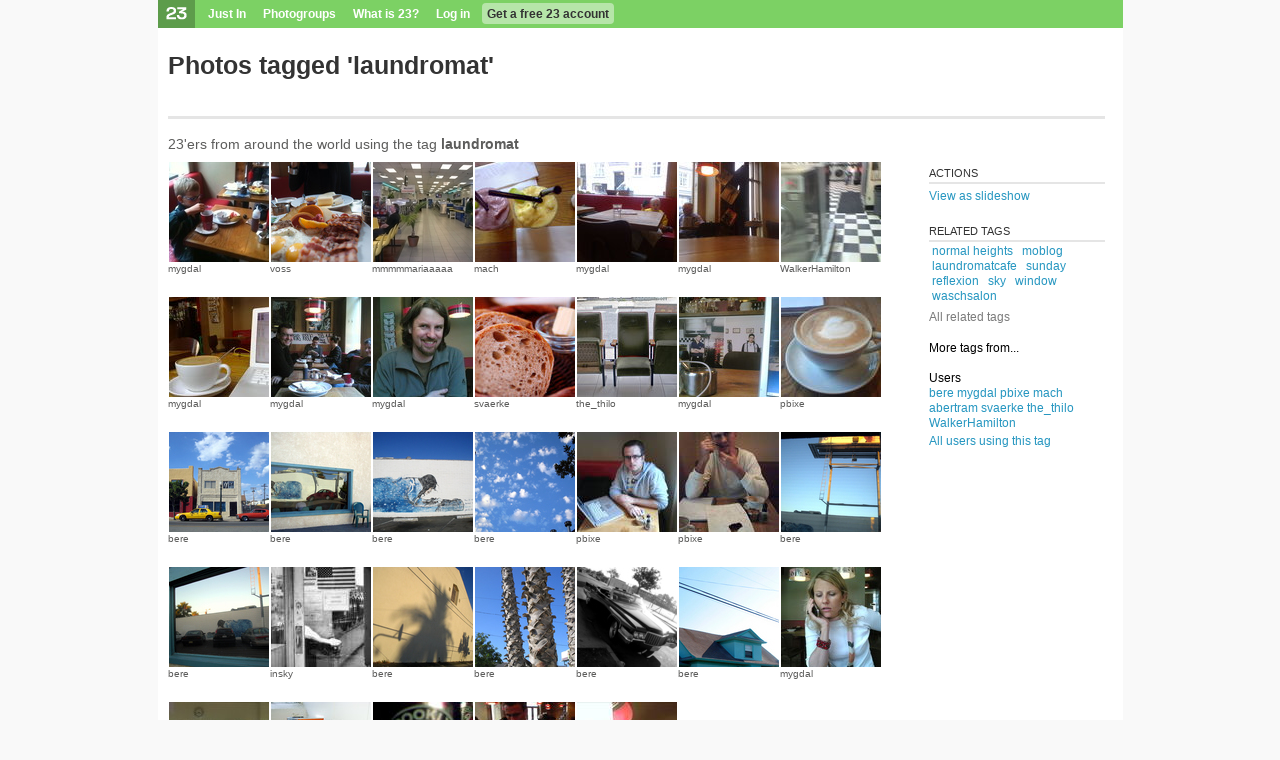

--- FILE ---
content_type: text/html; charset=utf-8
request_url: https://www.23hq.com/tag/laundromat
body_size: 6055
content:
<!DOCTYPE html PUBLIC "-//W3C//DTD XHTML 1.0 Transitional//EN" "http://www.w3.org/TR/xhtml1/DTD/xhtml1-transitional.dtd">
<html xmlns:fb="http://www.facebook.com/2008/fbml">
  <head>
    <title>23 Photo Sharing: Photos tagged 'laundromat'</title>
    <meta name="robots" content="nofollow">
    <meta name="keywords" content="photo sharing, photosharing, 23, digital photo, photo gallery, photo album, photo share, photo storage, image storage, picture storage, online photo album, picture gallery, image gallery, photo printing, image sharing, digital camera, photo organize, camera phone, moblog, mblog, photoblog, tags, photo search, twentythree" />
    <meta name="description" content="23 is easy photo sharing. Share private or public with photo albums, tags, storage, slideshow, photoblog, subscriptions, send photos and much more" />
    
    <link rel="alternate" type="application/rss+xml" title="RSS" href="https://www.23hq.com/rss/tag/laundromat"/>
    <link rel="stylesheet" type="text/css" href="/resources/um-style/style12.css" />
    
      <script src="/resources/um-style/jslibs/prototype/1.6.0.2/prototype.js" type="text/javascript"></script>
      <script src="/resources/um-style/jslibs/scriptaculous/1.8.1/scriptaculous.js" type="text/javascript"></script>
      <script src="/resources/um-style/jslibs/lightbox.js" type="text/javascript"></script>
    
    <script type="text/javascript" src="/resources/acs-subsite/core.js" language="javascript"></script>
    
    <!--[if gte IE 5.5000]><script type="text/javascript" src="/resources/um-style/pngfix.js"></script><![endif]-->

    <script type="text/javascript" src="/resources/um-style/slideshow.js"></script>
    <script type="text/javascript" src="/resources/um-style/general10.js"></script>
    <script>
      var Translations = {SAVE:"Save", CANCEL:"Cancel", EDIT:"Edit", OK:"OK", YES:"Yes", NO:"No"};
      var USER_URL = "";
      
    </script>

    
  </head>

  <body >
    <div id="frame">
      
      <div id="globalnav">
        <div id="globalsearch">
          
        </div>
        <ul>
          <li class="logo"><a href="https://www.23hq.com"><img src="/resources/um-style/void.gif"/></a></li>
          
              <li><a href="https://www.23hq.com/23/just-in">Just In</a></li>
              <li><a href="https://www.23hq.com/photogroup">Photogroups</a></li>
              <li><a href="https://www.23hq.com/23/tour">What is 23?</a></li>
              <li><a href="https://www.23hq.com/register/?return%5furl=http%3a%2f%2fwww%2e23hq%2ecom%2ftag%2flaundromat">Log in</a></li>
              <li class="highlight"><a href="https://www.23hq.com/23/signup">Get a free 23 account</a></li>
            
        </ul>
        <div class="clear"></div>
      </div>
      
      <!-- TITLEBAR -->
      <div id="titlebar">
        
              <!-- GENERIC TITLEBAR -->
              <h1 class="big">Photos tagged 'laundromat'</h1>
              
              <!-- /GENERIC TITLEBAR -->
            
          <div class="clear"></div>
        
      </div>
      <!-- /TITLEBAR -->
            
      <!-- TABS -->
      
          
        <div id="tabs">
          <!-- CONTEXT LINKS -->
          <div id="contextlinks">
            
            
            
          </div>

          <ul>
            
            <li class="last"><a href="#">&nbsp;</a></li>
          </ul>
        </div>
      
      <!-- /TABS -->
      
      
    
      <div id="maincontainer">
      

      <!-- CONTENT -->
      <table id="main" height="300" cellspacing="0" cellpadding="0" width="100%">
        <tr>
          
          
          <td id="content" valign="top" align="left">
            
            <div class="clearboth"></div>
            

<script>var photos = new Array(); function allPhotosUrl() {var ret = "return_url=/tag/laundromat&";for (i in photos) {if (!isNaN(i)) ret += "photo_id="+photos[i]+ (i==photos.length ? "" : "&");} return(ret);}</script>
<script>var upload_context = "tag laundromat";</script>

<div style="clear:both;">
  
</if>




</if>


        <h5>23'ers from around the world using the tag <b>laundromat</b></h5>
    

<div id="columns" class="tag">

    <div class="column" style="float:left;">
            <script>photos[photos.length] = 5929071;</script>
            <div class="image">
                <a href="https://www.23hq.com/mygdal/photo/5929071?globaltag=laundromat">
                
                        <img src="https://www.23hq.com/5473655/5929071_dfa74bf303006137a92fe964daa8a751_quad100.jpg" width="100" height="100" border="0" class="photos-all photos-public">
                    
                </a>
            </div>
            
                  <div class="text" style="overflow:hidden;"><a href="https://www.23hq.com/mygdal/">mygdal</a></div>
                
    </div>

    <div class="column" style="float:left;">
            <script>photos[photos.length] = 5734023;</script>
            <div class="image">
                <a href="https://www.23hq.com/voss/photo/5734023?globaltag=laundromat">
                
                        <img src="https://www.23hq.com/5473659/5734023_3a8ddf5bfdc9c4d3584ad0d8534a492c_quad100.jpg" width="100" height="100" border="0" class="photos-all photos-public">
                    
                </a>
            </div>
            
                  <div class="text" style="overflow:hidden;"><a href="https://www.23hq.com/voss/">voss</a></div>
                
    </div>

    <div class="column" style="float:left;">
            <script>photos[photos.length] = 3051895;</script>
            <div class="image">
                <a href="https://www.23hq.com/mmmmmariaaaaa/photo/3051895?globaltag=laundromat">
                
                        <img src="https://www.23hq.com/2781378/3051895_9b9fab9fda917f7b8f9d90b7dff4c92a_quad100.jpg" width="100" height="100" border="0" class="photos-all photos-public">
                    
                </a>
            </div>
            
                  <div class="text" style="overflow:hidden;"><a href="https://www.23hq.com/mmmmmariaaaaa/">mmmmmariaaaaa</a></div>
                
    </div>

    <div class="column" style="float:left;">
            <script>photos[photos.length] = 2341151;</script>
            <div class="image">
                <a href="https://www.23hq.com/mach/photo/2341151?globaltag=laundromat">
                
                        <img src="https://www.23hq.com/1192283/2341151_8ac1409a48ca5ae74a5f21943f1aaade_quad100.jpg" width="100" height="100" border="0" class="photos-all photos-public">
                    
                </a>
            </div>
            
                  <div class="text" style="overflow:hidden;"><a href="https://www.23hq.com/mach/">mach</a></div>
                
    </div>

    <div class="column" style="float:left;">
            <script>photos[photos.length] = 2337093;</script>
            <div class="image">
                <a href="https://www.23hq.com/mygdal/photo/2337093?globaltag=laundromat">
                
                        <img src="https://www.23hq.com/1192276/2337093_278b5ca9e1088e00362c6fb965bb39c1_quad100.jpg" width="100" height="100" border="0" class="photos-all photos-public">
                    
                </a>
            </div>
            
                  <div class="text" style="overflow:hidden;"><a href="https://www.23hq.com/mygdal/">mygdal</a></div>
                
    </div>

    <div class="column" style="float:left;">
            <script>photos[photos.length] = 2098919;</script>
            <div class="image">
                <a href="https://www.23hq.com/mygdal/photo/2098919?globaltag=laundromat">
                
                        <img src="https://www.23hq.com/1192286/2098919_fdf0c73a3f5fa628dfd84f464f3199e2_quad100.jpg" width="100" height="100" border="0" class="photos-all photos-public">
                    
                </a>
            </div>
            
                  <div class="text" style="overflow:hidden;"><a href="https://www.23hq.com/mygdal/">mygdal</a></div>
                
    </div>

    <div class="column" style="float:left;">
            <script>photos[photos.length] = 1986938;</script>
            <div class="image">
                <a href="https://www.23hq.com/WalkerHamilton/photo/1986938?globaltag=laundromat">
                
                        <img src="https://www.23hq.com/1192277/1986938_62fe754bd6232157803f686fa961f59c_quad100.jpg" width="100" height="100" border="0" class="photos-all photos-public">
                    
                </a>
            </div>
            
                  <div class="text" style="overflow:hidden;"><a href="https://www.23hq.com/WalkerHamilton/">WalkerHamilton</a></div>
                
    </div>

    <div class="column" style="float:left;">
            <script>photos[photos.length] = 1981926;</script>
            <div class="image">
                <a href="https://www.23hq.com/mygdal/photo/1981926?globaltag=laundromat">
                
                        <img src="https://www.23hq.com/1192281/1981926_a8799d05954d4fe87b99ba9052841998_quad100.jpg" width="100" height="100" border="0" class="photos-all photos-public">
                    
                </a>
            </div>
            
                  <div class="text" style="overflow:hidden;"><a href="https://www.23hq.com/mygdal/">mygdal</a></div>
                
    </div>

    <div class="column" style="float:left;">
            <script>photos[photos.length] = 1776972;</script>
            <div class="image">
                <a href="https://www.23hq.com/mygdal/photo/1776972?globaltag=laundromat">
                
                        <img src="https://www.23hq.com/1192286/1776972_1f2570f27bb769f9075e9276587dd755_quad100.jpg" width="100" height="100" border="0" class="photos-all photos-public">
                    
                </a>
            </div>
            
                  <div class="text" style="overflow:hidden;"><a href="https://www.23hq.com/mygdal/">mygdal</a></div>
                
    </div>

    <div class="column" style="float:left;">
            <script>photos[photos.length] = 1742189;</script>
            <div class="image">
                <a href="https://www.23hq.com/mygdal/photo/1742189?globaltag=laundromat">
                
                        <img src="https://www.23hq.com/1192283/1742189_b618743d6471a9348bdb305782e19784_quad100.jpg" width="100" height="100" border="0" class="photos-all photos-public">
                    
                </a>
            </div>
            
                  <div class="text" style="overflow:hidden;"><a href="https://www.23hq.com/mygdal/">mygdal</a></div>
                
    </div>

    <div class="column" style="float:left;">
            <script>photos[photos.length] = 1450624;</script>
            <div class="image">
                <a href="https://www.23hq.com/svaerke/photo/1450624?globaltag=laundromat">
                
                        <img src="https://www.23hq.com/1192277/1450624_50d18845d647276668d795db9c02636e_quad100.jpg" width="100" height="100" border="0" class="photos-all photos-public">
                    
                </a>
            </div>
            
                  <div class="text" style="overflow:hidden;"><a href="https://www.23hq.com/svaerke/">svaerke</a></div>
                
    </div>

    <div class="column" style="float:left;">
            <script>photos[photos.length] = 1413513;</script>
            <div class="image">
                <a href="https://www.23hq.com/the_thilo/photo/1413513?globaltag=laundromat">
                
                        <img src="https://www.23hq.com/1192277/1413513_71bae1054b9ebea8619d8dd91b202b72_quad100.jpg" width="100" height="100" border="0" class="photos-all photos-public">
                    
                </a>
            </div>
            
                  <div class="text" style="overflow:hidden;"><a href="https://www.23hq.com/the_thilo/">the_thilo</a></div>
                
    </div>

    <div class="column" style="float:left;">
            <script>photos[photos.length] = 1381321;</script>
            <div class="image">
                <a href="https://www.23hq.com/mygdal/photo/1381321?globaltag=laundromat">
                
                        <img src="https://www.23hq.com/1192282/1381321_06a6eeb8dbc4b2d5f4bde432c0ef1bad_quad100.jpg" width="100" height="100" border="0" class="photos-all photos-public">
                    
                </a>
            </div>
            
                  <div class="text" style="overflow:hidden;"><a href="https://www.23hq.com/mygdal/">mygdal</a></div>
                
    </div>

    <div class="column" style="float:left;">
            <script>photos[photos.length] = 1158012;</script>
            <div class="image">
                <a href="https://www.23hq.com/pbixe/photo/1158012?globaltag=laundromat">
                
                        <img src="https://www.23hq.com/777151/1158012_b2b3d2779c50981a9a2418c6143f205b_quad100.jpg" width="100" height="100" border="0" class="photos-all photos-public">
                    
                </a>
            </div>
            
                  <div class="text" style="overflow:hidden;"><a href="https://www.23hq.com/pbixe/">pbixe</a></div>
                
    </div>

    <div class="column" style="float:left;">
            <script>photos[photos.length] = 1115929;</script>
            <div class="image">
                <a href="https://www.23hq.com/bere/photo/1115929?globaltag=laundromat">
                
                        <img src="https://www.23hq.com/777152/1115929_39ce1985dea19ff5cedc763994147098_quad100.jpg" width="100" height="100" border="0" class="photos-all photos-public">
                    
                </a>
            </div>
            
                  <div class="text" style="overflow:hidden;"><a href="https://www.23hq.com/bere/">bere</a></div>
                
    </div>

    <div class="column" style="float:left;">
            <script>photos[photos.length] = 1115928;</script>
            <div class="image">
                <a href="https://www.23hq.com/bere/photo/1115928?globaltag=laundromat">
                
                        <img src="https://www.23hq.com/777153/1115928_cce87af001d6d4ad343c0a28ded826b7_quad100.jpg" width="100" height="100" border="0" class="photos-all photos-public">
                    
                </a>
            </div>
            
                  <div class="text" style="overflow:hidden;"><a href="https://www.23hq.com/bere/">bere</a></div>
                
    </div>

    <div class="column" style="float:left;">
            <script>photos[photos.length] = 1115927;</script>
            <div class="image">
                <a href="https://www.23hq.com/bere/photo/1115927?globaltag=laundromat">
                
                        <img src="https://www.23hq.com/777149/1115927_c58c81b7453d5ed773c46343df75a115_quad100.jpg" width="100" height="100" border="0" class="photos-all photos-public">
                    
                </a>
            </div>
            
                  <div class="text" style="overflow:hidden;"><a href="https://www.23hq.com/bere/">bere</a></div>
                
    </div>

    <div class="column" style="float:left;">
            <script>photos[photos.length] = 1115926;</script>
            <div class="image">
                <a href="https://www.23hq.com/bere/photo/1115926?globaltag=laundromat">
                
                        <img src="https://www.23hq.com/777161/1115926_2e9fdf5e2ca2698a01c28acb09f7c51f_quad100.jpg" width="100" height="100" border="0" class="photos-all photos-public">
                    
                </a>
            </div>
            
                  <div class="text" style="overflow:hidden;"><a href="https://www.23hq.com/bere/">bere</a></div>
                
    </div>

    <div class="column" style="float:left;">
            <script>photos[photos.length] = 1110907;</script>
            <div class="image">
                <a href="https://www.23hq.com/pbixe/photo/1110907?globaltag=laundromat">
                
                        <img src="https://www.23hq.com/777161/1110907_f5824146db79b3f455044f09c771a274_quad100.jpg" width="100" height="100" border="0" class="photos-all photos-public">
                    
                </a>
            </div>
            
                  <div class="text" style="overflow:hidden;"><a href="https://www.23hq.com/pbixe/">pbixe</a></div>
                
    </div>

    <div class="column" style="float:left;">
            <script>photos[photos.length] = 1110904;</script>
            <div class="image">
                <a href="https://www.23hq.com/pbixe/photo/1110904?globaltag=laundromat">
                
                        <img src="https://www.23hq.com/777152/1110904_04978aabd46c2ef820f7c45da9cda54c_quad100.jpg" width="100" height="100" border="0" class="photos-all photos-public">
                    
                </a>
            </div>
            
                  <div class="text" style="overflow:hidden;"><a href="https://www.23hq.com/pbixe/">pbixe</a></div>
                
    </div>

    <div class="column" style="float:left;">
            <script>photos[photos.length] = 1075624;</script>
            <div class="image">
                <a href="https://www.23hq.com/bere/photo/1075624?globaltag=laundromat">
                
                        <img src="https://www.23hq.com/777152/1075624_807535ed8979b5b670b93542d011c194_quad100.jpg" width="100" height="100" border="0" class="photos-all photos-public">
                    
                </a>
            </div>
            
                  <div class="text" style="overflow:hidden;"><a href="https://www.23hq.com/bere/">bere</a></div>
                
    </div>

    <div class="column" style="float:left;">
            <script>photos[photos.length] = 1075623;</script>
            <div class="image">
                <a href="https://www.23hq.com/bere/photo/1075623?globaltag=laundromat">
                
                        <img src="https://www.23hq.com/777151/1075623_1b029784bd8761ed392daf3a3cbb30dc_quad100.jpg" width="100" height="100" border="0" class="photos-all photos-public">
                    
                </a>
            </div>
            
                  <div class="text" style="overflow:hidden;"><a href="https://www.23hq.com/bere/">bere</a></div>
                
    </div>

    <div class="column" style="float:left;">
            <script>photos[photos.length] = 1057429;</script>
            <div class="image">
                <a href="https://www.23hq.com/insky/photo/1057429?globaltag=laundromat">
                
                        <img src="https://www.23hq.com/777151/1057429_be3ce96e6e9dd1f39589dd31491b7f82_quad100.jpg" width="100" height="100" border="0" class="photos-all photos-public">
                    
                </a>
            </div>
            
                  <div class="text" style="overflow:hidden;"><a href="https://www.23hq.com/insky/">insky</a></div>
                
    </div>

    <div class="column" style="float:left;">
            <script>photos[photos.length] = 1055596;</script>
            <div class="image">
                <a href="https://www.23hq.com/bere/photo/1055596?globaltag=laundromat">
                
                        <img src="https://www.23hq.com/777149/1055596_280718fc68578efaf027be0faadf3b22_quad100.jpg" width="100" height="100" border="0" class="photos-all photos-public">
                    
                </a>
            </div>
            
                  <div class="text" style="overflow:hidden;"><a href="https://www.23hq.com/bere/">bere</a></div>
                
    </div>

    <div class="column" style="float:left;">
            <script>photos[photos.length] = 1055550;</script>
            <div class="image">
                <a href="https://www.23hq.com/bere/photo/1055550?globaltag=laundromat">
                
                        <img src="https://www.23hq.com/777153/1055550_63e2db3e133b93c1c3de974796c82d28_quad100.jpg" width="100" height="100" border="0" class="photos-all photos-public">
                    
                </a>
            </div>
            
                  <div class="text" style="overflow:hidden;"><a href="https://www.23hq.com/bere/">bere</a></div>
                
    </div>

    <div class="column" style="float:left;">
            <script>photos[photos.length] = 1055541;</script>
            <div class="image">
                <a href="https://www.23hq.com/bere/photo/1055541?globaltag=laundromat">
                
                        <img src="https://www.23hq.com/777161/1055541_fe636cc6699583fb8f9fb2511daa9274_quad100.jpg" width="100" height="100" border="0" class="photos-all photos-public">
                    
                </a>
            </div>
            
                  <div class="text" style="overflow:hidden;"><a href="https://www.23hq.com/bere/">bere</a></div>
                
    </div>

    <div class="column" style="float:left;">
            <script>photos[photos.length] = 1055540;</script>
            <div class="image">
                <a href="https://www.23hq.com/bere/photo/1055540?globaltag=laundromat">
                
                        <img src="https://www.23hq.com/777151/1055540_d42a0e57ae19237deee349c0202f6032_quad100.jpg" width="100" height="100" border="0" class="photos-all photos-public">
                    
                </a>
            </div>
            
                  <div class="text" style="overflow:hidden;"><a href="https://www.23hq.com/bere/">bere</a></div>
                
    </div>

    <div class="column" style="float:left;">
            <script>photos[photos.length] = 855805;</script>
            <div class="image">
                <a href="https://www.23hq.com/mygdal/photo/855805?globaltag=laundromat">
                
                        <img src="https://www.23hq.com/777153/855805_159d90eae3c2599fa668a5e97395e012_quad100.jpg" width="100" height="100" border="0" class="photos-all photos-public">
                    
                </a>
            </div>
            
                  <div class="text" style="overflow:hidden;"><a href="https://www.23hq.com/mygdal/">mygdal</a></div>
                
    </div>

    <div class="column" style="float:left;">
            <script>photos[photos.length] = 420181;</script>
            <div class="image">
                <a href="https://www.23hq.com/danmark/photo/420181?globaltag=laundromat">
                
                        <img src="https://www.23hq.com/292801/420181_fcc463fcffc56baf0315e0a78d61f135_quad100.jpg" width="100" height="100" border="0" class="photos-all photos-public">
                    
                </a>
            </div>
            
                  <div class="text" style="overflow:hidden;"><a href="https://www.23hq.com/danmark/">danmark</a></div>
                
    </div>

    <div class="column" style="float:left;">
            <script>photos[photos.length] = 386783;</script>
            <div class="image">
                <a href="https://www.23hq.com/olivernielsen/photo/386783?globaltag=laundromat">
                
                        <img src="https://www.23hq.com/292804/386783_aa0d13d641f2ec54d6f51d44cc33f19b_quad100.jpg" width="100" height="100" border="0" class="photos-all photos-public">
                    
                </a>
            </div>
            
                  <div class="text" style="overflow:hidden;"><a href="https://www.23hq.com/olivernielsen/">olivernielsen</a></div>
                
    </div>

    <div class="column" style="float:left;">
            <script>photos[photos.length] = 308623;</script>
            <div class="image">
                <a href="https://www.23hq.com/mach/photo/308623?globaltag=laundromat">
                
                        <img src="https://www.23hq.com/292803/308623_d7de8d8cc2b201b17e255ecb262a0790_quad100.jpg" width="100" height="100" border="0" class="photos-all photos-public">
                    
                </a>
            </div>
            
                  <div class="text" style="overflow:hidden;"><a href="https://www.23hq.com/mach/">mach</a></div>
                
    </div>

    <div class="column" style="float:left;">
            <script>photos[photos.length] = 209011;</script>
            <div class="image">
                <a href="https://www.23hq.com/abertram/photo/209011?globaltag=laundromat">
                
                        <img src="https://www.23hq.com/154368/209011_72e0f7376b9e7ac0d45a5edd8aebfecb_quad100.jpg" width="100" height="100" border="0" class="photos-all photos-public">
                    
                </a>
            </div>
            
                  <div class="text" style="overflow:hidden;"><a href="https://www.23hq.com/abertram/">abertram</a></div>
                
    </div>

    <div class="column" style="float:left;">
            <script>photos[photos.length] = 206601;</script>
            <div class="image">
                <a href="https://www.23hq.com/abertram/photo/206601?globaltag=laundromat">
                
                        <img src="https://www.23hq.com/154366/206601_3ec6728ca42fe30d939f94334a9d0781_quad100.jpg" width="100" height="100" border="0" class="photos-all photos-public">
                    
                </a>
            </div>
            
                  <div class="text" style="overflow:hidden;"><a href="https://www.23hq.com/abertram/">abertram</a></div>
                
    </div>

</div>
<div style="clear:both;"></div>


<br/>

    <div style="text-align:center;" id="numphotosbar">
      <span class="discrete">(33 photos in total)</span>
    </div>
  
    <div id="viewbar" class="center">
      <select onchange="if ($F(this).length) {if (isNaN($F(this))) {location.href='/tag/laundromat?orderby='+$F(this);} else {location.href='/tag/laundromat?license_id='+$F(this);}}" class="small gray">
        <optgroup label="Sort photos by...">
          
          <option value="uploaded" >Upload date</option>
          <option value="taken" >Taken date</option>
          <option value="rank" >Photo ranking</option>
          <option value="views" >Views</option>
          <option value="comments" >Number of comments</option>
          <option value="fotonotes" >Number of fotonotes</option>
          <option value="favorites" >Times selected as favorite</option>
        </optgroup>
        <optgroup label="Licensed as...">
          <option value="1" >Attribution-NonCommercial-ShareAlike License</option>
          <option value="2" >Attribution-NonCommercial License</option>
          <option value="3" >Attribution-NonCommercial-NoDerivs License</option>
          <option value="4" >Attribution License</option>
          <option value="5" >Attribution-ShareAlike License</option>
          <option value="0" >All Rights Reserved</option>
        </optgroup>
      </select>
    </div>
  
            <br/><br/><br/><br/>
          </td>

          
                <td class="sidebarContainer" align="left" valign="top" width="190">
                  <table cellspacing="0" cellpadding="0" width="100%" height="100%" style="padding-bottom:3px;"><tr><td id="sidebar" class="right" valign="top" style="padding-top:46px;">
    
        <div class="sidebar-item">
          <h3>Actions</h3>
          
              <a rel="slideshow" href="javascript:beginSlideshow('tag=laundromat');" class="block">View as slideshow</a>
              
        </div>
          
       
        <div class="sidebar-item">
             
<div class="text">
    <h3>Related tags</h3>
    
        &nbsp;<a class="nounderline" href="/tag/normal heights">normal heights</a>&nbsp;
    
        &nbsp;<a class="nounderline" href="/tag/moblog">moblog</a>&nbsp;
    
        &nbsp;<a class="nounderline" href="/tag/laundromatcafe">laundromatcafe</a>&nbsp;
    
        &nbsp;<a class="nounderline" href="/tag/sunday">sunday</a>&nbsp;
    
        &nbsp;<a class="nounderline" href="/tag/reflexion">reflexion</a>&nbsp;
    
        &nbsp;<a class="nounderline" href="/tag/sky">sky</a>&nbsp;
    
        &nbsp;<a class="nounderline" href="/tag/window">window</a>&nbsp;
    
        &nbsp;<a class="nounderline" href="/tag/waschsalon">waschsalon</a>&nbsp;
    
</div>

             <div style="padding-top:5px;"><a href="/tag/laundromat/related" class="discrete">All related tags</a></div>
           </div>
       <div class="sidebar-item"
  <h3>More tags from...</h3>
  
</div>


  <div class="sidebar-item"
    <h3>Users</h3>
    
  <div class="text">
    
      <a href="https://www.23hq.com/bere/laundromat">bere</a>
    
      <a href="https://www.23hq.com/mygdal/laundromat">mygdal</a>
    
      <a href="https://www.23hq.com/pbixe/laundromat">pbixe</a>
    
      <a href="https://www.23hq.com/mach/laundromat">mach</a>
    
      <a href="https://www.23hq.com/abertram/laundromat">abertram</a>
    
      <a href="https://www.23hq.com/svaerke/laundromat">svaerke</a>
    
      <a href="https://www.23hq.com/the_thilo/laundromat">the_thilo</a>
    
      <a href="https://www.23hq.com/WalkerHamilton/laundromat">WalkerHamilton</a>
    
      <a href="/tag/laundromat/users" class="block">All users using this tag</a>
    
</div>
<br/>

  </div>

</td></tr></table>
                </td>
              
        </tr>
      </table>
      <!-- /CONTENT -->
    </div>
  </div></div>

    <div id="bottomcontext">

    <table width="100%" cellspacing="0" cellpadding="0" class="bottom-table">
      <tr>
        <td width="35%" valign="top" class="bottom-table-left" rowspan="2">
          <h3>About 23</h3>

          <div class="jumpbottom">
            <a href="https://www.23hq.com/23/about">About 23</a><br/>
            <div class="small gray">What is 23 and who's behind the service?</div>
          </div>
          <div class="jumpbottom">
            <a href="https://www.23hq.com/23/just-in">Just In</a><br/>
            <div class="small gray">Discover the world  from a different angle.<br/>Here's a crop of the latest photos from the around the world.</div>
          </div>
          <div class="jumpbottom">
            <a href="https://www.23hq.com/23/search/">Search</a><br/>
            <div class="small gray">Search photos from users using 23</div>
          </div>
          <div class="jumpbottom">
            <a href="https://www.23hq.com/23/faq">Help</a> / <a href="https://www.23hq.com/forums/">Discussion</a><br/>
            <div class="small gray">Get help or share your ideas to make 23 better</div>
          </div>
          <div class="jumpbottom">
            <a href="http://blog.23company.com">23 Blog</a> / <a href="http://www.twitter.com/23">23 on Twitter</a><br/>
            <div class="small gray">Messages and observations from Team 23</div>
          </div>
          <div class="jumpbottom">
            <a href="https://www.23hq.com/23/terms">Terms of use</a><br/>
            <div class="small gray">What can 23 be used for and what isn't allowed</div>
          </div>
          <div class="jumpbottom">
            <a href="http://www.23visual.com">More services from 23</a><br/>
            <div class="small gray">We also help people use photo sharing in their professional lives</div>
          </div>
          
            <div class="jumpbottom">
              <img src="/resources/um-style/feed.png"/> <a href="https://www.23hq.com/rss/tag/laundromat">RSS Feed</a><br/>
              <div class="small gray">Subscribe to these photos in an RSS reader</div>
            </div>
          
  <div id="localeSelectbox" class="selectbox" rel="Choose language">
    <ul class="options">
      
        <li rel="eu_ES" class="flag " style="background-image:url('/resources/um-style/flags/basque.gif');">Basque (ES)</li>
      
        <li rel="bg_BG" class="flag " style="background-image:url('/resources/um-style/flags/bg.gif');">Bulgarian (BG)</li>
      
        <li rel="zh_CN" class="flag " style="background-image:url('/resources/um-style/flags/cn.gif');">Chinese (CN)</li>
      
        <li rel="zh_TW" class="flag " style="background-image:url('/resources/um-style/flags/tw.gif');">Chinese (TW)</li>
      
        <li rel="da_DK" class="flag " style="background-image:url('/resources/um-style/flags/dk.gif');">Danish (DK)</li>
      
        <li rel="nl_NL" class="flag " style="background-image:url('/resources/um-style/flags/nl.gif');">Dutch (NL)</li>
      
        <li rel="en_US" class="flag selected" style="background-image:url('/resources/um-style/flags/us.gif');">English (US)</li>
      
        <li rel="fr_FR" class="flag " style="background-image:url('/resources/um-style/flags/fr.gif');">French (FR)</li>
      
        <li rel="gl_ES" class="flag " style="background-image:url('/resources/um-style/flags/galician.gif');">Galician (ES)</li>
      
        <li rel="de_DE" class="flag " style="background-image:url('/resources/um-style/flags/de.gif');">German (DE)</li>
      
        <li rel="it_IT" class="flag " style="background-image:url('/resources/um-style/flags/it.gif');">Italian (IT)</li>
      
        <li rel="no_NO" class="flag " style="background-image:url('/resources/um-style/flags/no.gif');">Norwegian  (NO)</li>
      
        <li rel="pl_PL" class="flag " style="background-image:url('/resources/um-style/flags/pl.gif');">Polish (PL)</li>
      
        <li rel="pt_PT" class="flag " style="background-image:url('/resources/um-style/flags/pt.gif');">Portuguese (PT)</li>
      
        <li rel="ru_RU" class="flag " style="background-image:url('/resources/um-style/flags/ru.gif');">Russian (RU)</li>
      
        <li rel="es_ES" class="flag " style="background-image:url('/resources/um-style/flags/es.gif');">Spanish (ES)</li>
      
        <li rel="sv_SE" class="flag " style="background-image:url('/resources/um-style/flags/se.gif');">Swedish (SE)</li>
      
    </ul>
  </div>
  <script>document.observe('dom:loaded', function(){Selectbox.prepare($('localeSelectbox'), function(value){location.href='https://www.23hq.com/acs-lang/change-locale?return_url=%2ftag%2flaundromat&user_locale='+value});});</script>

        </td>

        <td width="63%" valign="top" align="right" class="bottom-table-right">
          <h3>Popular photos right now</h3>

          <div class="fp-photo-block-photo"><a href="/user/4082112/photo/155067140"><img src="https://www.23hq.com/67659474/155067140_aa4552cc671db59ff4f008faee79902e_quad100.jpg"/></a></div><div class="fp-photo-block-photo"><a href="/user/4082112/photo/155073507"><img src="https://www.23hq.com/67659475/155073507_6efdfeea88fa16a8363576faa8d932fe_quad100.jpg"/></a></div>
        </td>
      </tr>
    </table>

      
  </div>    
  
  
  
  
  
  
  <script>if ($('globalnav')) {MoreMenus.build($('globalnav')); visual.addHoverClass('#globalnav li', 'hover');}</script>
  
  
  

  <!-- photosharing-c79c66c-nq2p4, 0.762s -->
</body>
<html>

